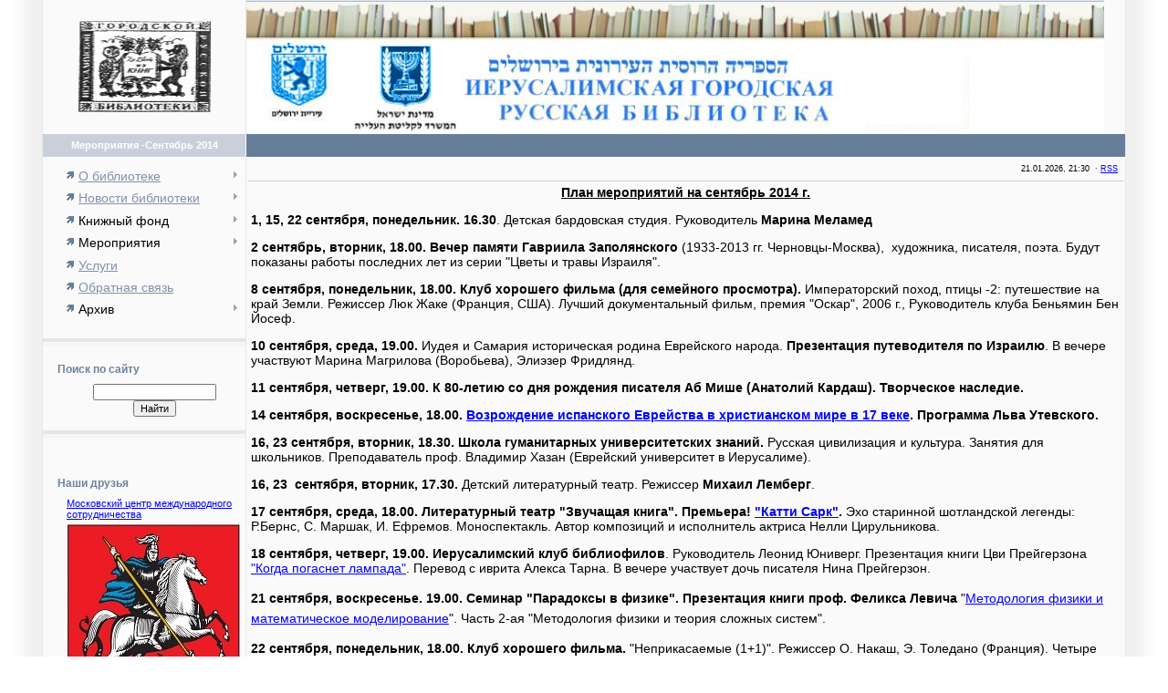

--- FILE ---
content_type: text/html; charset=UTF-8
request_url: https://jerusalib.3dn.ru/index/meroprijatija_sentjabr_2014/0-169
body_size: 8094
content:
<html>
<head>

	<script type="text/javascript">new Image().src = "//counter.yadro.ru/hit;ucoznet?r"+escape(document.referrer)+(screen&&";s"+screen.width+"*"+screen.height+"*"+(screen.colorDepth||screen.pixelDepth))+";u"+escape(document.URL)+";"+Date.now();</script>
	<script type="text/javascript">new Image().src = "//counter.yadro.ru/hit;ucoz_desktop_ad?r"+escape(document.referrer)+(screen&&";s"+screen.width+"*"+screen.height+"*"+(screen.colorDepth||screen.pixelDepth))+";u"+escape(document.URL)+";"+Date.now();</script>
<meta http-equiv="content-type" content="text/html; charset=UTF-8">
<title>Иерусалимская городская русская библиотека - Мероприятия -Сентябрь 2014</title>

<link type="text/css" rel="StyleSheet" href="/_st/my.css" />

	<link rel="stylesheet" href="/.s/src/base.min.css" />
	<link rel="stylesheet" href="/.s/src/layer7.min.css" />

	<script src="/.s/src/jquery-3.6.0.min.js"></script>
	
	<script src="/.s/src/uwnd.min.js"></script>
	<script src="//s727.ucoz.net/cgi/uutils.fcg?a=uSD&ca=2&ug=999&isp=0&r=0.073356444801334"></script>
	<link rel="stylesheet" href="/.s/src/ulightbox/ulightbox.min.css" />
	<link rel="stylesheet" href="/.s/src/social.css" />
	<script src="/.s/src/ulightbox/ulightbox.min.js"></script>
	<script>
/* --- UCOZ-JS-DATA --- */
window.uCoz = {"sign":{"3125":"Закрыть","7287":"Перейти на страницу с фотографией.","5458":"Следующий","5255":"Помощник","7251":"Запрошенный контент не может быть загружен. Пожалуйста, попробуйте позже.","7252":"Предыдущий","7254":"Изменить размер","7253":"Начать слайд-шоу"},"language":"ru","uLightboxType":1,"ssid":"503775064434174146034","module":"index","country":"US","layerType":7,"site":{"id":"4jerusalib","domain":null,"host":"jerusalib.3dn.ru"}};
/* --- UCOZ-JS-CODE --- */
 function uSocialLogin(t) {
			var params = {"yandex":{"height":515,"width":870},"ok":{"height":390,"width":710},"vkontakte":{"height":400,"width":790},"google":{"height":600,"width":700}};
			var ref = escape(location.protocol + '//' + ('jerusalib.3dn.ru' || location.hostname) + location.pathname + ((location.hash ? ( location.search ? location.search + '&' : '?' ) + 'rnd=' + Date.now() + location.hash : ( location.search || '' ))));
			window.open('/'+t+'?ref='+ref,'conwin','width='+params[t].width+',height='+params[t].height+',status=1,resizable=1,left='+parseInt((screen.availWidth/2)-(params[t].width/2))+',top='+parseInt((screen.availHeight/2)-(params[t].height/2)-20)+'screenX='+parseInt((screen.availWidth/2)-(params[t].width/2))+',screenY='+parseInt((screen.availHeight/2)-(params[t].height/2)-20));
			return false;
		}
		function TelegramAuth(user){
			user['a'] = 9; user['m'] = 'telegram';
			_uPostForm('', {type: 'POST', url: '/index/sub', data: user});
		}
function loginPopupForm(params = {}) { new _uWnd('LF', ' ', -250, -100, { closeonesc:1, resize:1 }, { url:'/index/40' + (params.urlParams ? '?'+params.urlParams : '') }) }
/* --- UCOZ-JS-END --- */
</script>

	<style>.UhideBlock{display:none; }</style>

</head>

<body bgcolor="#FFFFFF" topmargin="0" leftmargin="0" rightmargin="0" bottommargin="0" marginwidth=0 marginheight=0>
<div id="utbr8214" rel="s727"></div>
<!--U1AHEADER1Z--><table border="0" cellpadding="0" cellspacing="0" align="center" width="100%">
<tbody><tr>
<td rowspan="2" background="/.s/t/181/1.gif"><img src="/.s/t/181/2.gif" border="0" height="1" width="46"></td>
<td class="mframe" bgcolor="#FAFAFA" valign="top" width="97%">
<table border="0" cellpadding="0" cellspacing="0" height="100%" width="100%">
<tbody><tr>
<!--td width="210" height="100" align="center" class="colgray"><img border="0" src="/.s/t/181/3.gif" width="145" height="100"></td-->
<td class="colgray" height="100" align="center" width="222"><img src="/107x100.jpg" alt="" height="100px" width="145px"></td>
<td align="center"><img src="/Header960x100_27102010.jpg" alt="Иерусалимская городская русская библиотека" width="940px" align="left"><!--Сюда вставить лого--></td>
</tr>
<tr>
<td class="colwhite" bgcolor="#C9D0DB" height="25" align="center"><font color="#FFFFFF"><b>Мероприятия -Сентябрь 2014</b></font></td>
<td style="padding-left:15px;padding-right:15px;" bgcolor="#677E9A">

</td>
</tr>
</tbody></table>
</td>
<td rowspan="2" background="/.s/t/181/5.gif"><img src="/.s/t/181/2.gif" border="0" height="1" width="46"></td>
</tr>
</tbody></table><!--/U1AHEADER1Z-->
<table border="0" cellpadding="0" cellspacing="0" width="100%" height="100%" align="center">
<tr>
<td background="/.s/t/181/1.gif" rowspan="2"><img border="0" src="/.s/t/181/2.gif" width="46" height="1"></td>
<td width="97%" class="mframe" valign="top" height="100%" bgcolor="#FAFAFA">
<table border="0" cellpadding="0" cellspacing="0" width="100%" height="100%" align="center">
<tr>

<td valign="top" width="210" class="colgray" height="100%" style="padding-top:10px; padding-bottom:20px;">
<!--U1CLEFTER1Z--><!-- <block1> -->

<table border="0" cellpadding="2" cellspacing="1" width="100%">
<tbody><tr><td style="padding-left:25px;"><!-- <bc> --><div id="uMenuDiv1" class="uMenuV" style="position:relative;"><ul class="uMenuRoot">
<li style="position:relative;"><div class="umn-tl"><div class="umn-tr"><div class="umn-tc"></div></div></div><div class="umn-ml"><div class="umn-mr"><div class="umn-mc"><div class="uMenuItem"><div class="uMenuArrow"></div><a href="/"><span>О библиотеке</span></a></div></div></div></div><div class="umn-bl"><div class="umn-br"><div class="umn-bc"><div class="umn-footer"></div></div></div></div><ul style="display:none;">
<li><div class="uMenuItem"><span>Отделы</span></div><ul style="display:none;">
<li><div class="uMenuItem"><a href="/index/fiction/0-4"><span>Отдел худ. литературы</span></a></div></li>
<li><div class="uMenuItem"><a href="/index/poetry/0-30"><span>Отдел им. М.Генделева</span></a></div><ul style="display:none;">
<li><div class="uMenuItem"><a href="/index/gendelev/0-31"><span>О М.Генделеве</span></a></div></li></ul></li>
<li><div class="uMenuItem"><a href="/index/kids/0-5"><span>Отдел детской книги</span></a></div></li>
<li><div class="uMenuItem"><a href="/index/press/0-6"><span>Отдел периодики</span></a></div></li>
<li><div class="uMenuItem"><a href="/index/rare/0-7"><span>Отдел им. И.Мильгром</span></a></div></li>
<li><div class="uMenuItem"><a href="/index/human/0-9"><span>Отдел им. А.Д.Сахарова</span></a></div></li>
<li><div class="uMenuItem"><a href="/index/human/0-10"><span>Отдел им. Ю.Штерна</span></a></div><ul style="display:none;">
<li><div class="uMenuItem"><a href="/index/stern/0-24"><span>О Ю.Штерне</span></a></div></li></ul></li>
<li><div class="uMenuItem"><a href="/index/physmath/0-11"><span>Библиотека им. И.М.Яглома</span></a></div></li>
<li><div class="uMenuItem"><a href="/index/art/0-12"><span>Библиотека им. С.Михоэлса</span></a></div></li>
<li><div class="uMenuItem"><a href="/index/history/0-14"><span>Библиотека им. Х. и Б.Вассерманов</span></a></div><ul style="display:none;">
<li><div class="uMenuItem"><a href="/index/wasserman/0-37"><span>Б.Вассерман</span></a></div></li></ul></li></ul></li>
<li><div class="uMenuItem"><span>Клубы и проекты</span></div><ul style="display:none;">
<li><div class="uMenuItem"><a href="/index/bibliophil/0-13"><span>Клуб библиофилов</span></a></div></li>
<li><div class="uMenuItem"><a href="/index/theater/0-15"><span>Литературный театр</span></a></div></li>
<li><div class="uMenuItem"><a href="/index/children/0-32"><span>Литературный детский...</span></a></div></li>
<li><div class="uMenuItem"><a href="/index/school/0-36"><span>Школа университетски...</span></a></div></li>
<li><div class="uMenuItem"><a href="/index/jewish/0-34"><span>«Еврейский книжный ш...</span></a></div></li>
<li><div class="uMenuItem"><a href="/index/jewish/0-16"><span>Еврейская душа</span></a></div><ul style="display:none;">
<li><div class="uMenuItem"><a href="/index/l_utevskij/0-40"><span>Л.Утевский</span></a></div></li></ul></li>
<li><div class="uMenuItem"><a href="/index/progulki_po_ierusalimu/0-121"><span>Прогулки по Иерусалиму</span></a></div></li>
<li><div class="uMenuItem"><a href="/index/stanovlenie_evrejskogo_naroda/0-122"><span>Становление еврейско...</span></a></div></li>
<li><div class="uMenuItem"><a href="/index/sambation/0-108"><span>Самбатион</span></a></div></li></ul></li></ul></li>
<li style="position:relative;"><div class="umn-tl"><div class="umn-tr"><div class="umn-tc"></div></div></div><div class="umn-ml"><div class="umn-mr"><div class="umn-mc"><div class="uMenuItem"><div class="uMenuArrow"></div><a href="/index/news/0-21"><span>Новости библиотеки</span></a></div></div></div></div><div class="umn-bl"><div class="umn-br"><div class="umn-bc"><div class="umn-footer"></div></div></div></div><ul style="display:none;">
<li><div class="uMenuItem"><a href="/index/pravila_zashhity_ot_koronavirusa/0-227"><span>правила защиты от ко...</span></a></div></li></ul></li>
<li style="position:relative;"><div class="umn-tl"><div class="umn-tr"><div class="umn-tc"></div></div></div><div class="umn-ml"><div class="umn-mr"><div class="umn-mc"><div class="uMenuItem"><div class="uMenuArrow"></div><span>Книжный фонд</span></div></div></div></div><div class="umn-bl"><div class="umn-br"><div class="umn-bc"><div class="umn-footer"></div></div></div></div><ul style="display:none;">
<li><div class="uMenuItem"><a href="/index/postuplenija_janvar_2012/0-84"><span>Поступления - декабрь 2012</span></a></div></li>
<li><div class="uMenuItem"><a href="/index/postuplenija_janvar_2012_1/0-86"><span>Поступления - январь 2012</span></a></div></li>
<li><div class="uMenuItem"><a href="/index/postuplenija_fevral_2012/0-89"><span>Поступления - февраль 2012</span></a></div></li>
<li><div class="uMenuItem"><a href="/index/postuplenija_mart_2012/0-90"><span>Поступления - март 2012</span></a></div></li>
<li><div class="uMenuItem"><a href="/index/postuplenija_aprel_2012/0-92"><span>Поступления - 1 - апрель 2012</span></a></div></li>
<li><div class="uMenuItem"><a href="/index/spisok_novykh_knig_aprel_2/0-103"><span>Поступления - 2 - апрель 2012</span></a></div></li>
<li><div class="uMenuItem"><a href="/index/spisok_novykh_knig_maj_2012/0-104"><span>Поступления - май 2012</span></a></div></li>
<li><div class="uMenuItem"><a href="/index/postuplenija_dekabr_2012/0-124"><span>Поступления- декабрь...</span></a></div></li>
<li><div class="uMenuItem"><a href="/index/postuplenija_dekabr_2/0-128"><span>Поступления декабрь-2</span></a></div></li></ul></li>
<li style="position:relative;"><div class="umn-tl"><div class="umn-tr"><div class="umn-tc"></div></div></div><div class="umn-ml"><div class="umn-mr"><div class="umn-mc"><div class="uMenuItem"><div class="uMenuArrow"></div><span>Мероприятия</span></div></div></div></div><div class="umn-bl"><div class="umn-br"><div class="umn-bc"><div class="umn-footer"></div></div></div></div><ul style="display:none;">
<li><div class="uMenuItem"><a href="/index/meroprijatija_ijul_2023/0-247"><span>Мероприятия - Июль 2023</span></a></div></li>
<li><div class="uMenuItem"><a href="/index/meroprijatija_ijun_2023/0-246"><span>Мероприятия - Июнь 2023</span></a></div></li>
<li><div class="uMenuItem"><a href="/index/meroprijatija_maj_2023/0-245"><span>Мероприятия - Май 2023</span></a></div></li>
<li><div class="uMenuItem"><a href="/index/meroprijatija_aprel_2023/0-244"><span>Мероприятия - Апрель 2023</span></a></div></li>
<li><div class="uMenuItem"><a href="/index/meroprijatija_mart_2023/0-243"><span>Мероприятия - Март 2023</span></a></div></li>
<li><div class="uMenuItem"><a href="/index/meroprijatija_fevral_2023/0-242"><span>Мероприятия - Февраль 2023</span></a></div></li>
<li><div class="uMenuItem"><a href="/index/meroprijatija_dekabr_2022/0-241"><span>Мероприятия - Декабрь 2022</span></a></div></li>
<li><div class="uMenuItem"><a href="/index/meroprijatija_oktjabr_2022/0-240"><span>Мероприятия - Октябрь 2022</span></a></div></li>
<li><div class="uMenuItem"><a href="/index/meroprijatija_sentjabr_2022/0-239"><span>Мероприятия - Сентябрь 2022</span></a></div></li></ul></li>
<li><div class="umn-tl"><div class="umn-tr"><div class="umn-tc"></div></div></div><div class="umn-ml"><div class="umn-mr"><div class="umn-mc"><div class="uMenuItem"><a href="/index/services/0-28"><span>Услуги</span></a></div></div></div></div><div class="umn-bl"><div class="umn-br"><div class="umn-bc"><div class="umn-footer"></div></div></div></div></li>
<li><div class="umn-tl"><div class="umn-tr"><div class="umn-tc"></div></div></div><div class="umn-ml"><div class="umn-mr"><div class="umn-mc"><div class="uMenuItem"><a href="/index/0-3"><span>Обратная связь</span></a></div></div></div></div><div class="umn-bl"><div class="umn-br"><div class="umn-bc"><div class="umn-footer"></div></div></div></div></li>
<li style="position:relative;"><div class="umn-tl"><div class="umn-tr"><div class="umn-tc"></div></div></div><div class="umn-ml"><div class="umn-mr"><div class="umn-mc"><div class="uMenuItem"><div class="uMenuArrow"></div><span>Архив</span></div></div></div></div><div class="umn-bl"><div class="umn-br"><div class="umn-bc"><div class="umn-footer"></div></div></div></div><ul style="display:none;">
<li><div class="uMenuItem"><span>Поступления</span></div><ul style="display:none;">
<li><div class="uMenuItem"><a href="/index/b_10_2010/0-25"><span>Поступления - Октябрь 2010</span></a></div></li>
<li><div class="uMenuItem"><a href="/index/b_3_2011/0-56"><span>Поступления - март 2011</span></a></div></li>
<li><div class="uMenuItem"><a href="/index/postuplenija_sentjabr_2011/0-68"><span>Поступления - сентябрь 2011</span></a></div></li>
<li><div class="uMenuItem"><a href="/index/spisok_novykh_knig/0-78"><span>Поступление - ноябрь 2011</span></a></div></li></ul></li>
<li><div class="uMenuItem"><span>Мероприятия</span></div><ul style="display:none;">
<li><div class="uMenuItem"><a href="/index/a_11_2010/0-49"><span>Мероприятия - Ноябрь 2010</span></a></div></li>
<li><div class="uMenuItem"><a href="/index/a_12_2010/0-48"><span>Мероприятия - Декабрь 2010</span></a></div></li>
<li><div class="uMenuItem"><a href="/index/a_1_2011/0-50"><span>Мероприятия - Январь 2011</span></a></div></li>
<li><div class="uMenuItem"><a href="/index/a_2_2011/0-52"><span>Мероприятия - Февраль 2011</span></a></div></li>
<li><div class="uMenuItem"><a href="/index/a_3_2011/0-53"><span>Мероприятия - Март 2011</span></a></div></li>
<li><div class="uMenuItem"><a href="/index/aprel_2011/0-58"><span>Мероприятия - Апрель 2011</span></a></div></li>
<li><div class="uMenuItem"><a href="/index/maj_2011/0-62"><span>Мероприятия - Май 2011</span></a></div></li>
<li><div class="uMenuItem"><a href="/index/meroprijatija_ijun_2011/0-63"><span>Мероприятия - Июнь 2011</span></a></div></li>
<li><div class="uMenuItem"><a href="/index/meroprijatija_ijul_2011/0-64"><span>Мероприятия - Июль 2011</span></a></div></li>
<li><div class="uMenuItem"><a href="/index/meroprijatija_avgust_2011/0-65"><span>Мероприятия- Август ...</span></a></div></li>
<li><div class="uMenuItem"><a href="/index/meroprijatija_sentjabr_2011/0-67"><span>Мероприятия - Сентяб...</span></a></div></li>
<li><div class="uMenuItem"><a href="/index/meroprijatija_okijabr_2011/0-70"><span>Мероприятия - Октябр...</span></a></div></li>
<li><div class="uMenuItem"><a href="/index/meroprijatija_nojabr_2011/0-74"><span>Мероприятия - Ноябрь...</span></a></div></li>
<li><div class="uMenuItem"><a href="/index/meroprijatija_dekabr_2011/0-76"><span>Мероприятия - Декабр...</span></a></div></li>
<li><div class="uMenuItem"><a href="/index/meroprijatija_janvar_2012/0-80"><span>Мероприятия - Январь...</span></a></div></li>
<li><div class="uMenuItem"><a href="/index/fevral_2012/0-85"><span>Мероприятия - Февраль 2012</span></a></div></li>
<li><div class="uMenuItem"><a href="/index/meroprijatija_mart_2012/0-87"><span>Мероприятия - март 2012</span></a></div></li>
<li><div class="uMenuItem"><a href="/index/meroprijatija_aprel_2012/0-91"><span>Мероприятия - Апрель...</span></a></div></li>
<li><div class="uMenuItem"><a href="/index/meroprijatija_majl_2012/0-99"><span>Мероприятия - Май 2012</span></a></div></li>
<li><div class="uMenuItem"><a href="/index/meroprijatija_ijun_2012/0-102"><span>Мероприятия - Июнь 2012</span></a></div></li>
<li><div class="uMenuItem"><a href="/index/meroprijatija_ijul_2012/0-106"><span>Мероприятия - Июль 2012</span></a></div></li>
<li><div class="uMenuItem"><a href="/index/meroprijatija_sentjabr_2012/0-107"><span>Мероприятия - Сентяб...</span></a></div></li>
<li><div class="uMenuItem"><a href="/index/meroprijatija_oktjabr_2012/0-109"><span>Мероприятия - Октябр...</span></a></div></li>
<li><div class="uMenuItem"><a href="/index/meroprijatija_nojabr_2012/0-114"><span>мероприятия - Ноябрь 2012</span></a></div></li>
<li><div class="uMenuItem"><a href="/index/meroprijatija_dekabr_2012/0-119"><span>Мероприятия - Декабр...</span></a></div></li>
<li><div class="uMenuItem"><a href="/index/meroprijatija_janvar_2013/0-127"><span>Мероприятия - Январь...</span></a></div></li>
<li><div class="uMenuItem"><a href="/index/plan_meroprijatij_fevral_2013g/0-138"><span>Мероприятия - Февраль 2013</span></a></div></li>
<li><div class="uMenuItem"><a href="/index/meroprijatija_mart_2013/0-142"><span>Мероприятия- Март 2013</span></a></div></li>
<li><div class="uMenuItem"><a href="/index/meroprijatija_aprel_2013/0-146"><span>Мероприятия - Апрель...</span></a></div></li>
<li><div class="uMenuItem"><a href="/index/meroprijatija_maj_2013/0-147"><span>Мероприятия - Май 2013</span></a></div></li>
<li><div class="uMenuItem"><a href="/index/meroprijatija_ijun_2013/0-149"><span>Мероприятия - Июнь 2013</span></a></div></li>
<li><div class="uMenuItem"><a href="/index/meroprijatija_ijul_2013/0-150"><span>Мероприятия - Июль 2013</span></a></div></li>
<li><div class="uMenuItem"><a href="/index/meroprijatija_sentjabr_2013/0-152"><span>Мероприятия - Сентяб...</span></a></div></li>
<li><div class="uMenuItem"><a href="/index/meroprijatija_oktjabr_2013/0-154"><span>Мероприятия - Октябр...</span></a></div></li>
<li><div class="uMenuItem"><a href="/index/meroprijatija_nojabr_2013/0-156"><span>Мероприятия - Ноябрь...</span></a></div></li>
<li><div class="uMenuItem"><a href="/index/meroprijatija_dekabr_2013/0-157"><span>Мероприятия - Декабр...</span></a></div></li>
<li><div class="uMenuItem"><a href="/index/meroprijatija_janvar_2014/0-159"><span>Мероприятия - Январь...</span></a></div></li>
<li><div class="uMenuItem"><a href="/index/meroprijatija_fevral_2014/0-160"><span>Мероприятия - Феврал...</span></a></div></li>
<li><div class="uMenuItem"><a href="/index/meroprijatija_mart_2014/0-161"><span>Мероприятия - Март 2014</span></a></div></li>
<li><div class="uMenuItem"><a href="/index/meroprijatija_aprel_2014/0-165"><span>Мероприятия - Апрель...</span></a></div></li>
<li><div class="uMenuItem"><a href="/index/meroprijatija_maj_2014/0-166"><span>Мероприятия - Май 2014</span></a></div></li>
<li><div class="uMenuItem"><a href="/index/meroprijatija_ijun_2014/0-167"><span>Мероприятия - Июнь 2014</span></a></div></li>
<li><div class="uMenuItem"><a href="/index/meroprijatija_ijul_2014/0-168"><span>Мероприятия - Июль 2014</span></a></div></li>
<li><div class="uMenuItem"><a href="/index/meroprijatija_sentjabr_2014/0-169"><span>Мероприятия -сентябр...</span></a></div></li>
<li><div class="uMenuItem"><a href="/index/meroprijatija_oktjabr_2014/0-170"><span>Мероприятия - Октябр...</span></a></div></li>
<li><div class="uMenuItem"><a href="/index/meroprijatija_nojabr_2014/0-172"><span>Мероприятия - Ноябрь...</span></a></div></li>
<li><div class="uMenuItem"><a href="/index/meroprijatija_dekabr_2014/0-176"><span>Мероприятия - Декабр...</span></a></div></li>
<li><div class="uMenuItem"><a href="/index/meroprijatija_janvar_2015/0-178"><span>Мероприятия - Январь...</span></a></div></li>
<li><div class="uMenuItem"><a href="/index/meroprijatija_fevral_2015/0-180"><span>Мероприятия - Феврал...</span></a></div></li>
<li><div class="uMenuItem"><a href="/index/meroprijatija_mart_2015/0-181"><span>Мероприятия - Март 2015</span></a></div></li>
<li><div class="uMenuItem"><a href="http://jerusalib.3dn.ru/index/meroprijatija_aprel_2015/0-182"><span>Мероприятия - Апрель...</span></a></div></li>
<li><div class="uMenuItem"><a href="http://jerusalib.3dn.ru/index/meroprijatija_maj_2015/0-183"><span>Мероприятия - Май 2015</span></a></div></li>
<li><div class="uMenuItem"><a href="http://jerusalib.3dn.ru/index/meroprijatija_ijun_2015/0-184"><span>Мероприятия - Июнь 2015</span></a></div></li>
<li><div class="uMenuItem"><a href="http://jerusalib.3dn.ru/index/meroprijatija_ijul_2015/0-185"><span>Мероприятия - Июль 2015</span></a></div></li>
<li><div class="uMenuItem"><a href="http://jerusalib.3dn.ru/index/meroprijatija_sentjabr_2015/0-186"><span>Мероприятия - Сентяб...</span></a></div></li>
<li><div class="uMenuItem"><a href="http://jerusalib.3dn.ru/index/meroprijatija_oktjabr_2015/0-187"><span>Мероприятия - Октябр...</span></a></div></li>
<li><div class="uMenuItem"><a href="http://jerusalib.3dn.ru/index/meroprijatija_nojabr_2015/0-188"><span>Мероприятия - Ноябрь...</span></a></div></li>
<li><div class="uMenuItem"><a href="http://jerusalib.3dn.ru/index/meroprijatija_dekabr_2015/0-189"><span>Мероприятия - Декабр...</span></a></div></li>
<li><div class="uMenuItem"><a href="http://jerusalib.3dn.ru/index/meroprijatija_janvar_2016/0-190"><span>Мероприятия - Январь...</span></a></div></li>
<li><div class="uMenuItem"><a href="http://jerusalib.3dn.ru/index/meroprijatija_fevral_2016/0-191"><span>Мероприятия - Феврал...</span></a></div></li>
<li><div class="uMenuItem"><a href="http://jerusalib.3dn.ru/index/meroprijatija_mart_2016/0-192"><span>Мероприятия - Март 2016</span></a></div></li>
<li><div class="uMenuItem"><a href="http://jerusalib.3dn.ru/index/meroprijatija_aprel_2016/0-193"><span>Мероприятия - Апрель...</span></a></div></li>
<li><div class="uMenuItem"><a href="http://jerusalib.3dn.ru/index/meroprijatija_maj_2016/0-194"><span>Мероприятия - Май 2016</span></a></div></li>
<li><div class="uMenuItem"><a href="http://jerusalib.3dn.ru/index/meroprijatija_ijun_2016/0-195"><span>Мероприятия - Июнь 2016</span></a></div></li>
<li><div class="uMenuItem"><a href="http://jerusalib.3dn.ru/index/meroprijatija_ijul_2016/0-196"><span>Мероприятия - Июль 2016</span></a></div></li>
<li><div class="uMenuItem"><a href="http://jerusalib.3dn.ru/index/meroprijatija_sentjabr_2016/0-197"><span>Мероприятия - Сентяб...</span></a></div></li>
<li><div class="uMenuItem"><a href="http://jerusalib.3dn.ru/index/meroprijatija_oktjabr_2016/0-198"><span>Мероприятия - октябр...</span></a></div></li>
<li><div class="uMenuItem"><a href="http://jerusalib.3dn.ru/index/meroprijatija_nojabr_2016/0-199"><span>Мероприятия - Ноябрь...</span></a></div></li>
<li><div class="uMenuItem"><a href="http://jerusalib.3dn.ru/index/meroprijatija_dekabr_2016/0-200"><span>Мероприятия - Декабр...</span></a></div></li>
<li><div class="uMenuItem"><a href="http://jerusalib.3dn.ru/index/meroprijatija_janvar_2017/0-201"><span>Мероприятия - Январь...</span></a></div></li>
<li><div class="uMenuItem"><a href="http://jerusalib.3dn.ru/index/meroprijatija_fevral_2017/0-202"><span>Мероприятия - Феврал...</span></a></div></li>
<li><div class="uMenuItem"><a href="http://jerusalib.3dn.ru/index/meroprijatija_mart_2017/0-203"><span>Мероприятия - Март 2017</span></a></div></li>
<li><div class="uMenuItem"><a href="http://jerusalib.3dn.ru/index/meroprijatija_aprel_2017/0-204"><span>Мероприятия - Апрель...</span></a></div></li>
<li><div class="uMenuItem"><a href="http://jerusalib.3dn.ru/index/meroprijatija_maj_2017/0-205"><span>Мероприятия - Май 2017</span></a></div></li>
<li><div class="uMenuItem"><a href="http://jerusalib.3dn.ru/index/meroprijatija_nojabr_2017/0-206"><span>Мероприятия - Ноябрь...</span></a></div></li>
<li><div class="uMenuItem"><a href="http://jerusalib.3dn.ru/index/meroprijatija_dekabr_2017/0-207"><span>Мероприятия - Декабр...</span></a></div></li>
<li><div class="uMenuItem"><a href="http://jerusalib.3dn.ru/index/meroprijatija_janvar_2018/0-208"><span>Мероприятия - Январь...</span></a></div></li>
<li><div class="uMenuItem"><a href="http://jerusalib.3dn.ru/index/meroprijatija_fevral_2018/0-209"><span>Мероприятия - Феврал...</span></a></div></li>
<li><div class="uMenuItem"><a href="http://jerusalib.3dn.ru/index/meroprijatija_mart_2018/0-210"><span>Мероприятия - Март 2018</span></a></div></li>
<li><div class="uMenuItem"><a href="http://jerusalib.3dn.ru/index/meroprijatija_aprel_2018/0-211"><span>Мероприятия - Апрель...</span></a></div></li>
<li><div class="uMenuItem"><a href="http://jerusalib.3dn.ru/index/meroprijatija_maj_2018/0-212"><span>Мероприятия - Май 2018</span></a></div></li>
<li><div class="uMenuItem"><a href="/index/meroprijatija_ijun_2018/0-213"><span>Мероприятия - Июнь 2018</span></a></div></li>
<li><div class="uMenuItem"><a href="/index/meroprijatija_sentjabr_2018/0-214"><span>Мероприятия - Сентяб...</span></a></div></li>
<li><div class="uMenuItem"><a href="/index/meroprijatija_oktjabr_2018/0-215"><span>Мероприятия - Октябр...</span></a></div></li>
<li><div class="uMenuItem"><a href="/index/meroprijatija_nojabr_2018/0-216"><span>Мероприятия - Ноябрь...</span></a></div></li>
<li><div class="uMenuItem"><a href="/index/meroprijatija_dekabr_2018/0-217"><span>Мероприятия - Декабр...</span></a></div></li>
<li><div class="uMenuItem"><a href="/index/meroprijatija_janvar_2019/0-218"><span>Мероприятия - Январь...</span></a></div></li>
<li><div class="uMenuItem"><a href="/index/meroprijatija_fevral_2019/0-219"><span>Мероприятия - Феврал...</span></a></div></li>
<li><div class="uMenuItem"><a href="/index/meroprijatija_sentjabr_2019/0-220"><span>Мероприятия - Сентяб...</span></a></div></li>
<li><div class="uMenuItem"><a href="/index/meroprijatija_oktjabr_2019/0-221"><span>Мероприятия - Октябр...</span></a></div></li>
<li><div class="uMenuItem"><a href="/index/meroprijatija_nojabr_2019/0-222"><span>Мероприятия - Ноябрь...</span></a></div></li>
<li><div class="uMenuItem"><a href="/index/meroprijatija_dbr_2019/0-223" target="_blank"><span>Мероприятия - Декабрь 2019</span></a></div></li>
<li><div class="uMenuItem"><a href="/index/meroprijatija_janvar_2020/0-224"><span>Мероприятия - Январь...</span></a></div></li>
<li><div class="uMenuItem"><a href="/index/meroprijatija_fevral_2020/0-225"><span>Мероприятия - Феврал...</span></a></div></li>
<li><div class="uMenuItem"><a href="/index/meroprijatija_mart_2020/0-226"><span>Мероприятия - Март 2020</span></a></div></li>
<li><div class="uMenuItem"><a href="/index/meroprijatija_maj_2021/0-228"><span>Мероприятия - Май 2021</span></a></div></li>
<li><div class="uMenuItem"><a href="/index/meroprijatija_ijul_2021/0-229"><span>Мероприятия - Июль 2021</span></a></div></li>
<li><div class="uMenuItem"><a href="/index/meroprijatija_oktjabr_2021/0-230"><span>Мероприятия - Октябр...</span></a></div></li>
<li><div class="uMenuItem"><a href="/index/meroprijatija_nojabr_2021/0-231"><span>Мероприятия - Ноябрь...</span></a></div></li>
<li><div class="uMenuItem"><a href="/index/meroprijatija_dekabr_2021/0-232"><span>Мероприятия - Декабр...</span></a></div></li>
<li><div class="uMenuItem"><a href="/index/meroprijatija_janvar_2022/0-233"><span>Мероприятия - Январь...</span></a></div></li>
<li><div class="uMenuItem"><a href="/index/meroprijatija_fevral_2022/0-234"><span>Мероприятия - Феврал...</span></a></div></li>
<li><div class="uMenuItem"><a href="/index/meroprijatija_mart_2022/0-235"><span>Мероприятия - Март 2022</span></a></div></li>
<li><div class="uMenuItem"><a href="/index/meroprijatija_aprel_2022/0-236"><span>Мероприятия - Апрель...</span></a></div></li>
<li><div class="uMenuItem"><a href="/index/meroprijatija_maj_2022/0-237"><span>Мероприятия - Май 2022</span></a></div></li>
<li><div class="uMenuItem"><a href="/index/meroprijatija_ijun_2022/0-238"><span>Мероприятия - Июнь 2022</span></a></div></li></ul></li></ul></li></ul></div><script>$(function(){_uBuildMenu('#uMenuDiv1',0,document.location.href+'/','uMenuItemA','uMenuArrow',2500);})</script><!-- </bc> --></td></tr></tbody></table>
<br><table border="0" cellpadding="0" cellspacing="0" width="100%"><tbody><tr><td bgcolor="#E2E6EA"><img border="0" src="/.s/t/181/2.gif" width="1" height="4"></td></tr><tr><td bgcolor="#F5F5F5" class="msep"><img border="0" src="/.s/t/181/2.gif" width="1" height="4"></td></tr></tbody></table>
<br>

<!-- </block1> -->

<!-- <block2> -->

<!-- </block2> -->

<!-- <block3> -->

<!-- </block3> -->

<!-- <block4> -->

<table border="0" cellpadding="2" cellspacing="1" width="100%">
<tbody><tr><td height="25" class="blocktitle" style="padding-left:15px;"><b>Поиск по сайту<!--</s>--><!-- </bt> --></b></td></tr>
<tr><td style="padding-left:25px;"><div align="center"><!-- <bc> -->
		<div class="searchForm">
			<form onsubmit="this.sfSbm.disabled=true" method="get" style="margin:0" action="/search/">
				<div align="center" class="schQuery">
					<input type="text" name="q" maxlength="30" size="20" class="queryField" />
				</div>
				<div align="center" class="schBtn">
					<input type="submit" class="searchSbmFl" name="sfSbm" value="Найти" />
				</div>
				<input type="hidden" name="t" value="0">
			</form>
		</div><!-- </bc> --></div></td></tr></tbody></table>
<br><table border="0" cellpadding="0" cellspacing="0" width="100%"><tbody><tr><td bgcolor="#E2E6EA"><img border="0" src="/.s/t/181/2.gif" width="1" height="4"></td></tr><tr><td bgcolor="#F5F5F5" class="msep"><img border="0" src="/.s/t/181/2.gif" width="1" height="4"></td></tr></tbody></table>
<br>


<!-- <block9> -->
<br><table border="0" cellpadding="2" cellspacing="1" width="100%">
<tbody><tr><td height="25" class="blocktitle" style="padding-left:15px;"><b>Наши друзья<!--</s>--><!-- </bt> --></b></td></tr></br>
<tr><td style="padding-left:25px;"> <a href="http://www.mcms.ru" target="_blank"> Московский центр международного сотрудничества </a><br></td></tr>
<tr><td style="padding-left:25px;"><img src="/gerb_m_190x224.jpg" alt="" align="left"><br></td></tr>
</tbody></table><table border="0" cellpadding="0" cellspacing="0" width="100%"><tbody><tr><td bgcolor="#E2E6EA"><img border="0" src="/.s/t/181/2.gif" width="1" height="4"></td></tr><tr><td bgcolor="#F5F5F5" class="msep"><img border="0" src="/.s/t/181/2.gif" width="1" height="4"></td></tr></tbody></table>
<br>
<!-- </block9> -->

<!-- <block10> -->


<!-- <block11> -->
<!--<br><table border="0" cellpadding="2" cellspacing="1" width="100%">
<tbody><tr><td height="25" class="blocktitle" style="padding-left:15px;"></td></tr>
 <tr><td style="padding-left:10px;"><img src="/chanukkah_2013_small.jpg" alt="" align="left" style=""><br></td></tr>
</tbody></table><table border="0" cellpadding="0" cellspacing="0" width="100%"><tbody><tr><td bgcolor="#E2E6EA"><img border="0" src="/.s/t/181/2.gif" width="1" height="4"></td></tr><tr><td bgcolor="#F5F5F5" class="msep"><img border="0" src="/.s/t/181/2.gif" width="1" height="4"></td></tr></tbody></table>
<br> -->
<!-- </block11> --><!--/U1CLEFTER1Z-->
</td>
<td valign="top" height="100%" style="padding-bottom:20px;">
<table border="0" cellpadding="4" cellspacing="1" width="100%">
<tr><td>
 <table border="0" cellpadding="2" cellspacing="1" width="100%">
 <tr>
 <td width="70%"><!--<s5212>--><!--</s>--> <b></b></td>
 <td align="right" class="copy">21.01.2026, 21:30&nbsp; &middot; <a href="https://jerusalib.3dn.ru/news/rss/">RSS</a></td>
 </tr>
 </table>
 </td></tr>
<tr><td style="border-top:1px solid #C9D0DB;">
<!-- <middle> -->
<!-- <body> --><div class="page-content-wrapper"><div id="nativeroll_video_cont" style="display:none;"></div><p align="center"><strong><u>План мероприятий на сентябрь 2014 г.</u></strong></p>

<p><strong>1, 15, 22 сентября, понедельник. 16.30</strong>. Детская бардовская студия. Руководитель <strong>Марина Меламед</strong></p>

<p><strong>2 сентябрь, вторник, 18.00.</strong> <strong>Вечер памяти Гавриила Заполянского</strong> (1933-2013 гг. Черновцы-Москва),&nbsp; художника, писателя, поэта. Будут показаны работы последних лет из серии &quot;Цветы и травы Израиля&quot;.</p>

<p><strong>8 сентября, понедельник, 18.00. Клуб хорошего фильма (для семейного просмотра).</strong> Императорский поход, птицы -2: путешествие на край Земли. Режиссер Люк Жаке (Франция, США). Лучший документальный фильм, премия &quot;Оскар&quot;, 2006 г., Руководитель клуба Беньямин Бен Йосеф.</p>

<p><strong>10 сентября, среда, 19.00. </strong>Иудея и Самария историческая родина Еврейского народа.<strong> Презентация путеводителя по Израилю</strong>. В вечере участвуют Марина Магрилова (Воробьева), Элиэзер Фридлянд.</p>

<p><strong>11 сентября, четверг, 19.00. К 80-летию со дня рождения писателя Аб Мише (Анатолий Кардаш). Творческое наследие. </strong></p>

<p><strong>14 сентября, воскресенье, 18.00. <a href="/Utevsky/Stanovlenie/14-9-14.pdf" target="_blank">Возрождение испанского Еврейства в христианском мире в 17 веке</a>. Программа Льва Утевского. </strong></p>

<p><strong>16, 23 сентября, вторник, 18.30. Школа гуманитарных университетских знаний.</strong> Русская цивилизация и культура. Занятия для школьников. Преподаватель проф. Владимир Хазан (Еврейский университет в Иерусалиме).</p>

<p><strong>16, 23 &nbsp;сентября, вторник, 17.30.</strong> Детский литературный театр. Режиссер<strong> Михаил Лемберг</strong>.</p>

<p><strong>17 сентября, среда, 18.00. Литературный театр &quot;Звучащая книга&quot;. Премьера! <a href="/Liter_teatr/katti_sark_17_09_14.pdf" target="_blank">&quot;Катти Сарк&quot;</a>. </strong>Эхо старинной шотландской легенды: Р.Бернс, С. Маршак, И. Ефремов. Моноспектакль. Автор композиций и исполнитель актриса Нелли Цирульникова.</p>

<p><strong>18 сентября, четверг, 19.00. Иерусалимский клуб библиофилов</strong>. Руководитель Леонид Юниверг. Презентация книги Цви Прейгерзона <a href="/Bibliofil_Club/ikb-234.pdf" target="_blank">&quot;Когда погаснет лампада&quot;</a>. Перевод с иврита Алекса Тарна. В вечере участвует дочь писателя Нина Прейгерзон.</p>

<p><strong>21 сентября, воскресенье. 19.00. Семинар &quot;Парадоксы в физике&quot;. Презентация книги проф. Феликса Левича&nbsp;</strong>&quot;<a href="/afishi/seminar-prezentacija_feliksa_levicha-21.9.14..pdf" target="_blank">М</a><span style="line-height: 1.6;"><a href="/afishi/seminar-prezentacija_feliksa_levicha-21.9.14..pdf" target="_blank">етодология физики и математическое моделирование</a>&quot;. Часть 2-ая &quot;Методология физики и теория сложных систем&quot;.</span></p>

<p><strong>22 сентября, понедельник, 18.00. Клуб хорошего фильма.</strong> &quot;Неприкасаемые (1+1)&quot;. Режиссер О. Накаш, Э. Толедано (Франция). Четыре награды на международных фестивалях.</p>

<p><strong>29 сентября, понедельник, 18.00. В программе Бины Смеховой &quot;273-й стеллаж&quot;</strong> презентация нового каталога-альбома &quot;Юлия Сегаль. Скульптура&quot;. (издательство &quot;Дух и буква&quot;, Украина). Предисловие Хаима Сокола. На вечере будут демонстрироваться работы Юлии Сегал и редкие фото &ndash; кинодокументы.</p>

<p>----------------------------------------------------------------------------------------------------------------------------------------------------</p>

<p><strong><u>Наши сайты: </u></strong></p>

<p><em>Иерусалимская Городская Русская Библиотека</em> : <a href="http://www.jeruslib.com"><strong>http</strong><strong>://</strong><strong>www</strong><strong>.</strong><strong>jeruslib</strong><strong>.com</strong></a></p>

<p><em><span dir="LTR">Указатель книг, изданных на русском языке в Израиле</span></em> : <a href="http://www.isrusbook.com"><strong><span dir="LTR">http</span></strong><strong><span dir="LTR">://</span></strong><strong><span dir="LTR">www</span></strong><strong><span dir="LTR">.</span></strong><strong><span dir="LTR">isrusbook</span></strong><strong><span dir="LTR">.</span></strong><strong><span dir="LTR">com</span></strong></a></p>
		<script>
			var container = document.getElementById('nativeroll_video_cont');

			if (container) {
				var parent = container.parentElement;

				if (parent) {
					const wrapper = document.createElement('div');
					wrapper.classList.add('js-teasers-wrapper');

					parent.insertBefore(wrapper, container.nextSibling);
				}
			}
		</script>
	</div><!-- </body> -->
<!-- </middle> -->
</td></tr>
</table>
</td>
</tr>
</table>

</td>
<td background="/.s/t/181/5.gif" rowspan="2"><img border="0" src="/.s/t/181/2.gif" width="46" height="1"></td>
</tr>
<tr>
<!--U1BFOOTER1Z--><td bgcolor="#ABBFCC" align="center" height="30" background="/.s/t/181/6.gif">
 Дизайн И.Коган, <a href="//levistrauss.ucoz.com" target="_blank">М.Блау</a> 
<center><!-- "' --><span class="pbP8UcBf">Сделать <a href="https://www.ucoz.ru/">бесплатный сайт</a> с <a href="https://www.ucoz.ru/">uCoz</a></span></center>
</td><!--/U1BFOOTER1Z-->
</tr>
</table>

</body>
</html>
<!-- 0.07283 (s727) -->